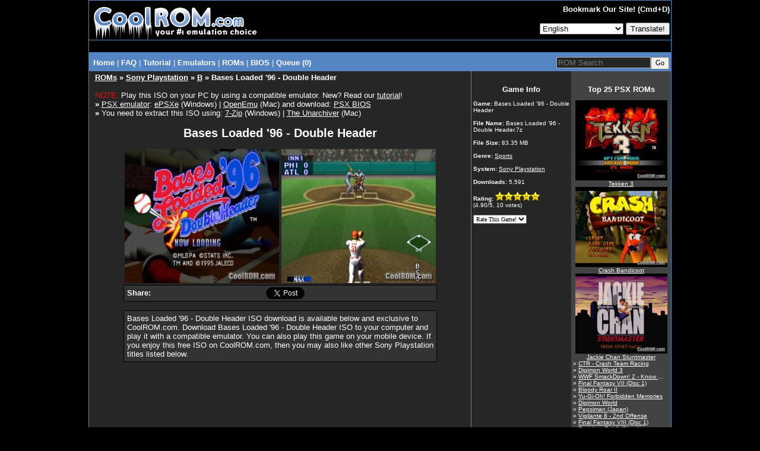

--- FILE ---
content_type: text/html
request_url: https://coolrom.com/roms/psx/38684/Bases_Loaded_%2796_-_Double_Header.php
body_size: 9315
content:
<!DOCTYPE HTML PUBLIC "-//W3C//DTD HTML 4.01 Transitional//EN" "http://www.w3.org/TR/html4/loose.dtd"><html>
<head>
	<script async src="https://pagead2.googlesyndication.com/pagead/js/adsbygoogle.js?client=ca-pub-7724839522416146" crossorigin="anonymous" type="06bdb757b9650df34acca7e0-text/javascript"></script>
<link rel="stylesheet" href="https://coolrom.com.au/css/style.css?v=1768990533">

<title>Bases Loaded '96 - Double Header ROM (ISO) Download for Sony Playstation / PSX - CoolROM.com</title>



<meta name="keywords" content="Bases Loaded '96 - Double Header, Bases Loaded '96 - Double Header ROM, Bases Loaded '96 - Double Header.7z, Sony Playstation, PSX ROMs, Bases Loaded '96 - Double Header ISO, PSX ISOs">
<meta name="description" content="CoolROM.com's game information and ROM (ISO) download page for Bases Loaded '96 - Double Header (Sony Playstation).">
<meta name="robots" content="all, index, follow, archive">
<meta name="revisit-after" content="7 days">
<meta name="distribution" content="Global">
<meta http-equiv="content-language" content="en">
<meta http-equiv="content-type" content="text/html; charset=utf-8">
<meta name="verify-v1" content="c7LPqhRk0alGf69f97N0JiMLIbHwkZKvfKkW5zOecuo=" >

<meta property="og:title" content="Bases Loaded '96 - Double Header ROM (ISO) Download for Sony Playstation / PSX - CoolROM.com"/>
<meta property="og:url" content="https://coolrom.com/roms/psx/38684/Bases_Loaded_'96_-_Double_Header.php"/>
<meta property="og:type" content="website"/>
<meta property="og:image" content="/screenshots/psx/Bases Loaded %2796 - Double Header.jpg"/>
<meta property="og:site_name" content="CoolROM.com"/>
<meta property="og:description" content="CoolROM.com's game information and ROM (ISO) download page for Bases Loaded '96 - Double Header (Sony Playstation)."/>

<link rel="canonical" href="https://coolrom.com/roms/psx/38684/Bases_Loaded_'96_-_Double_Header.php" />
<link rel="alternate" media="only screen and (max-width: 640px)" href="https://m.coolrom.com/roms/psx/38684/Bases_Loaded_%2796_-_Double_Header.php" />
<link rel="icon" href="/favicon.ico" type="image/x-icon" />
<link rel="shortcut icon" href="/favicon.ico" type="image/x-icon" />

<link rel="stylesheet" href="/css/style.css" type="text/css">

<script src="https://ajax.googleapis.com/ajax/libs/jquery/3.6.0/jquery.min.js" type="06bdb757b9650df34acca7e0-text/javascript"></script>
<script defer src="/js/jquery-scrolltofixed-min.js" type="06bdb757b9650df34acca7e0-text/javascript"></script>

<meta name="google-translate-customization" content="f740a45bc5cda3eb-019c9e65f0fa8439-ge8b0840dac7a1047-f"></meta>

<script type="application/ld+json">
{
  "@context": "http://schema.org",
  "@type": "VideoGame",
  "mainEntityOfPage": {
    "@type": "WebPage",
    "@id": "https://coolrom.com/roms/psx/38684/Bases_Loaded_'96_-_Double_Header.php"
  },
  "url": "https://coolrom.com/roms/psx/38684/Bases_Loaded_'96_-_Double_Header.php",
  "name": "Bases Loaded '96 - Double Header",
  "applicationCategory": "Game",
    "image": "/screenshots/psx/Bases Loaded %2796 - Double Header.jpg",
  "screenshot": "/screenshots/psx/Bases Loaded %2796 - Double Header.jpg",
    "gamePlatform": "Sony Playstation",
  "operatingSystem": "Sony Playstation",
  "fileSize": "83.35 MB",
  "description": "CoolROM.com's game information and ROM (ISO) download page for Bases Loaded '96 - Double Header (Sony Playstation)."
}
</script>

<script async src="https://www.googletagmanager.com/gtag/js?id=UA-3213938-1" type="06bdb757b9650df34acca7e0-text/javascript"></script>
<script type="06bdb757b9650df34acca7e0-text/javascript">
  window.dataLayer = window.dataLayer || [];
  function gtag(){dataLayer.push(arguments);}
  gtag('js', new Date());

  gtag('config', 'UA-3213938-1');
</script>

<!-- RevAmp CLS friendly styles - Coolrom.com -->
<style type="text/css">
@media screen and (min-width: 1024px) {
    #td-top-leaderboard-1 {
        min-height: 250px;
    }
    #td-top-mpu-1 {
        min-height: 250px;
    }
    #td-top-skyscraper-1 {
        min-height: 600px;
    }
    #td-bottom-mpu-1 {
        min-height: 600px;
    }
}
@media screen and (max-width: 1023px) {
    #td-top-leaderboard-1 {
        min-height: 90px;
    }
    #td-top-mpu-1 {
        min-height: 250px;
    }
    #td-top-skyscraper-1 {
        min-height: 600px;
    }
    #td-bottom-mpu-1 {
        min-height: 600px;
    }
}
@media screen and (max-width: 767px) {
    #td-top-leaderboard-1 {
        min-height: 100px;
    }
    #td-top-mpu-1 {
        min-height: 250px;
    }
    #td-bottom-mpu-1 {
        min-height: 600px;
    }
}

</style>

</head>

<body bgcolor="#000000" text="#FFFFFF" topmargin="0">

<script async data-cfasync="false">
  (function() {
      const url = new URL(window.location.href);
      const clickID = url.searchParams.get("click_id");
      const sourceID = url.searchParams.get("source_id");
      const s = document.createElement("script");
      s.dataset.cfasync = "false";
      s.src = "https://push-sdk.com/f/sdk.js?z=665109";
      s.onload = (opts) => {
          opts.zoneID = 665109;
          opts.extClickID = clickID;
          opts.subID1 = sourceID;
          opts.actions.onPermissionGranted = () => {};
          opts.actions.onPermissionDenied = () => {};
          opts.actions.onAlreadySubscribed = () => {};
          opts.actions.onError = () => {};
      };
      document.head.appendChild(s);
  })()
</script>
		

<center><table width="980" cellspacing="0" cellpadding="0" align="center" height="100%">
<tr><td bgcolor="#5685c4" align="center">

<table width="980" cellspacing="1" cellpadding="0" align="center" height="100%">
<tr><td colspan="2" bgcolor="#000000" align="center" height="66">

<table width="980" border="0" cellpadding="0" cellspacing="0" align="center" height="66">
<tr><td width="291">

<a href="/" alt="CoolROM.com - Your First Choice For Emulation"><img src="/images/logo.gif" width="291" height="66" border="0"></a></td>
<td width="*" bgcolor="#000000" align="right">

<table width="*" border="0" cellpadding="1" cellspacing="1" height="100%">
<tr><td align="right">

<font size="2"><b>

Bookmark Our Site! (Cmd+D)
</b></font>

</td></tr>

<tr><td align="right">



<!--<a href="login.php" id="login">Login</a>
	<a href="https://coolrom-com.ck.page/0ebbca41fb
" id="register">Register</a>-->
<form method="POST" action="/lang.php">
	
 
	<select name="lang">
    	<option disabled="disabled" value="">View this page in..</option>
		<option value=en>English</option><option value=cn>Chinese (Simplified)</option><option value=tw>Chinese (Traditional)</option><option value=fr>French</option><option value=de>German</option><option value=nl>Dutch</option><option value=id>Indonesian</option><option value=it>Italian</option><option value=ja>Japanese</option><option value=ko>Korean</option><option value=pl>Polish</option><option value=pt>Portuguese</option><option value=ru>Russian</option><option value=es>Spanish</option><option value=th>Thai</option><option value=tr>Turkish</option>	</select>
	
     <input type="submit" value="Translate!">
	</form>

	
</td></tr></table>

</td></tr></table>

</td></tr>


	<tr>
		<td width="100%" bgcolor="#000000" colspan="2" align="center">
			<table cellpadding="0" cellspacing="0" width="100%">
				<tr>
					<td align="center" style="padding-top:8px;padding-bottom:12px;">
											</td>
				</tr>
			</table>
		</td>
	</tr>
</head>

<tr><td colspan="2" bgcolor="#5685c4" width="980" height="1" align="center">

<table width="980" class="navbar" bgcolor="#5685c4">
<tr><td width="*" class="nav" align="left" style="padding-top:3px;margin-top:2px;margin-bottom:0px;padding-bottom:0px;">

&nbsp;<a href="/" class="nav"><b>Home</b></a> |
<a href="/faq.php" class="nav"><b>FAQ</b></font></a> |
<a href="/tutorial.php" class="nav"><b>Tutorial</b></a> |
<div class="dropdown">
  <button class="dropbtn">Emulators</button> |
  <div class="dropdown-content">
  	<a href="/emulators/android/">Android</a>
	<a href="/emulators/ios/">iOS</a>
	<a href="/emulators/arcade/">Arcade</a>
	<a href="/emulators/atari2600/">Atari 2600</a>
	<a href="/emulators/atari5200/">Atari 5200</a>
	<a href="/emulators/atari7800/">Atari 7800</a>
	<a href="/emulators/atarijaguar/">Atari Jaguar</a>
	<a href="/emulators/atarilynx/">Atari Lynx</a>
	<a href="/emulators/c64/">Commodore 64</a>
	<a href="/emulators/gba/">Gameboy Advance</a>
	<a href="/emulators/gbc/">Gameboy Color</a>
	<a href="/emulators/mac/">Macintosh</a>
	<a href="/emulators/namcosystem22/">Namco System 22</a>
	<a href="/emulators/neogeocd/">Neo Geo CD</a>
	<a href="/emulators/neogeopocket/">Neo Geo Pocket</a>
	<a href="/emulators/nes/">Nintendo</a>
	<a href="/emulators/n64/">Nintendo 64</a>
	<a href="/emulators/nds/">Nintendo DS</a>
	<a href="/emulators/gcn/">Nintendo Gamecube</a>
	<a href="/emulators/wii/">Nintendo Wii</a>
	<a href="/emulators/dc/">Sega Dreamcast</a>
	<a href="/emulators/genesis/">Sega Genesis</a>
	<a href="/emulators/saturn/">Sega Saturn</a>
	<a href="/emulators/psx/">Sony Playstation</a>
	<a href="/emulators/ps2/">Sony Playstation 2</a>
	<a href="/emulators/ps3/">Sony Playstation 3 <font color="red">New!</font></a>
	<a href="/emulators/psp/">Sony PSP</a>
	<a href="/emulators/snes/">Super Nintendo</a>
	<a href="/emulators/xbox/">XBox</a>
  </div></div>
<div class="dropdown">
  <button class="dropbtn">ROMs</button> |
  <div class="dropdown-content">
  	<a href="/roms/atari2600/">Atari 2600</a>
	<a href="/roms/atari5200/">Atari 5200</a>
	<a href="/roms/atari7800/">Atari 7800</a>
	<a href="/roms/atarijaguar/">Atari Jaguar</a>
	<a href="/roms/atarilynx/">Atari Lynx</a>
	<a href="/roms/c64/">Commodore 64</a>
	<a href="/roms/cps1/">CPS1</a>
	<a href="/roms/cps2/">CPS2</a>
	<a href="/roms/mame/">MAME</a>
	<a href="/roms/namcosystem22/">Namco System 22</a>
	<a href="/roms/neogeo/">Neo Geo</a>
	<a href="/roms/neogeocd/">Neo Geo CD</a>
	<a href="/roms/neogeopocket/">Neo Geo Pocket</a>
	<a href="/roms/segacd/">Sega CD</a>
	<a href="/roms/dc/">Sega Dreamcast</a>
	<a href="/roms/gamegear/">Sega Game Gear</a>
	<a href="/roms/genesis/">Sega Genesis</a>
	<a href="/roms/mastersystem/">Sega Master System</a>
	<a href="/roms/model2/">Sega Model 2</a>
	<a href="/roms/saturn/">Sega Saturn</a>
	<a href="/roms/psx/">Sony Playstation</a>
	<a href="/roms/ps2/">Sony Playstation 2</a>
	<a href="/roms/ps3/">Sony Playstation 3 <font color="red">New!</font></a>
	<a href="/roms/psp/">Sony PSP</a></div>
</div></div></b></a>
<a href="/bios/" class="nav"><b>BIOS</b></font></a> |
<a href="/queue.php" class="nav"><b>Queue (0)
</b></a></td><td width="240" align="right" style="padding-top:0px;margin-top:0px;margin-bottom:0px;padding-bottom:0px;"><form style="padding-top:0px;margin-top:5px;margin-bottom:0px;padding-bottom:0px;" method="GET" action="/search" class="nav"><input type="text" name="q" size="18" placeholder="ROM Search" maxlength="100" class="search"><input type="submit" style="font: 9pt verdana;" value="Go"></form></td></tr>

</table>

</td></tr>

<tr height="100%"><td bgcolor="#262626" width="644" align="center" valign="top" height="100%">

<table width="98%">
<tr><td width="100%" valign="top" align="left">

<font size="2"><div class="header"><b><a href="/roms/">ROMs</a> &raquo <a href="/roms/psx/">Sony Playstation</a> &raquo <a href="/roms/psx/b/" >B</a> &raquo Bases Loaded '96 - Double Header</b></div><br><center><div align="left"><font color="red">NOTE:</font> Play this ISO on your PC by using a compatible emulator. New? Read our <a href="/tutorial.php" target="_blank">tutorial</a>!<br><b>&raquo</b> <a href="/emulators/psx/" target="_blank">PSX emulator</a>: <a href="/emulators/psx/52/ePSXe.php" target="_blank">ePSXe</a> (Windows) | <a href="/emulators/mac/35/OpenEmu.php" target="_blank">OpenEmu</a> (Mac) and download: <a href="/bios/psx/" target="_blank">PSX BIOS</a><br><b>&raquo</b> You need to extract this ISO using: <a href="http://www.7-zip.org" target="_blank">7-Zip</a> (Windows) | <a href="https://theunarchiver.com" target="_blank">The Unarchiver</a> (Mac)</div><br><div style="font-size:20px;font-weight:bold;">Bases Loaded '96 - Double Header</div><br><a class="linkdownload" href="javascript:void(0)" title="Download File"><img src="/screenshots/psx/Bases Loaded %2796 - Double Header.jpg" width="260" height="226" border="0"></a> <a class="linkdownload" href="javascript:void(0)" title="Download File"><img src="/screenshots/psx/Bases Loaded %2796 - Double Header (2).jpg" width="260" height="226" border="0"></a><br><div id="fb-root"></div>
<script async defer crossorigin="anonymous" src="https://connect.facebook.net/en_US/sdk.js#xfbml=1&version=v22.0" type="06bdb757b9650df34acca7e0-text/javascript"></script>


<table cellpadding="3" cellspacing="0" width="528" bgcolor="#333333" border="0" style="border:1px #000000 solid">
	<tr>
		<td width="45" style="padding-left:5px;">
			<b>Share:</b>
		</td>
		<td width="*">
			<div class="fb-share-button" data-href="https://coolrom.com/roms/psx/38684/Bases_Loaded_'96_-_Double_Header.php" data-layout="" data-size=""><a target="_blank" href="https://www.facebook.com/sharer/sharer.php?u=https%3A%2F%2Fcoolrom.com%2Froms%2Fpsx%2F38684%2FBases_Loaded_%2796_-_Double_Header.php%2F&amp;src=sdkpreparse" class="fb-xfbml-parse-ignore">Share</a></div>
		</td>
		<td width="100">	
			<iframe allowtransparency="true" frameborder="0" scrolling="no" src="//platform.twitter.com/widgets/tweet_button.html?url=https%3A%2F%2Fcoolrom.com%2Froms%2Fpsx%2F38684%2FBases_Loaded_%2796_-_Double_Header.php&via=cool_rom&text=Bases Loaded '96 - Double Header ROM (ISO) Download for Sony Playstation / PSX - CoolROM.com" style="width:100px; height:20px;"></iframe>
		</td> 
		<td width="*"></td>
			</tr>
</table>

<br><table cellpadding="5" cellspacing="0" width="528" bgcolor="#333333" border="0" style="border:1px #000000 solid"><tr><td>Bases Loaded '96 - Double Header ISO download is available below and exclusive to CoolROM.com. Download Bases Loaded '96 - Double Header ISO to your computer and play it with a compatible emulator. You can also play this game on your mobile device. If you enjoy this free ISO on CoolROM.com, then you may also like other Sony Playstation titles listed below.</td></tr></table><br><div style="min-height:250px;"></div><br>
<style>
.download-button {
  position: absolute;
  top: 42%;
  /*left: 44.5%;*/ /*download_button*/
  left: 54.5%;
  transform: translate(-50%, -50%);
  font-family: Verdana;
  font-style: bold;
  font-size: 18px;
  color: #FFFFFF;
}

@import url(https://fonts.googleapis.com/css?family=Lato:100,400);
#the-final-countdown {
  background: #f0f0f0;
  font-family: 'Lato', sans-serif;
  text-align: center;
  color: #000000;
  /*text-shadow: 1px 1px 5px black;*/
  padding: 0px;
  /*font-size: 18px;*/
  border: 0px solid #000;
  height: 30px;
}
</style>

<center><br><div class="container"><a onclick="if (!window.__cfRLUnblockHandlers) return false; redirect()" href="https://dl.coolrom.com.au/dl/38684/ZEEKjtX19qQmavAzTz5X9g/1768991433/" data-cf-modified-06bdb757b9650df34acca7e0-=""><img src="/images/download_button2.png" alt="Download File" style="width:300px;"><div class="download-button">DOWNLOAD FILE</div></a></div>
<style>
.install-button {
	position: absolute;
	height: 57px;
	font-family: Verdana;
	font-style: bold;
	font-size: 17px;
	color: #FFFFFF;
	display: flex;
	justify-content: center;
	align-items: center;
	flex: 1;
	width: 100%;
}

#modal-background {
	z-index: 10000;
}
</style>


<script src="/js/jquery.cooki.js" type="06bdb757b9650df34acca7e0-text/javascript"></script>

<script type="06bdb757b9650df34acca7e0-text/javascript">

	function redirect(){
		setTimeout(()=>{
			window.location.href = "http://coolrom.com.au/complete.php?id=38684";
		}, 3600)
	}

  var cookie_expiration = 24 // cookie expiration time in hours
	var click_count = 0 // set the value how many time you want to show modal in given time
	var count;
	// select the open-btn button
	let openBtn = document.getElementsByClassName('linkdownload');
	console.log("Hello"+openBtn);
	// select the modal-background
	let modalBackground = document.getElementById('modal-background');
	// select the close-btn
	let closeBtn = document.getElementById('close-btn');

	// shows the modal when the user clicks open-btn
	for (let i = 0; i < openBtn.length; i++)
	{
	openBtn[i].addEventListener('click', function() {

	// check the cookies and initialize count
	if(!$.cookie('modal_cookie')) {
	$.removeCookie('count', {path:'/'});
	//var date = new Date();
	//date.setTime(date.getTime() + (cookie_expiration * 1000));
	$.cookie('count', 0 ,{ expires: 1 , path: '/'});

	}
	count = $.cookie('count');

	// set cookie for specific time and shows modal
	var cookieVal = $.cookie("modal_cookie") || "no";
	if(cookieVal !== 'yes') {

	//var date = new Date();
	//date.setTime(date.getTime() + (cookie_expiration * 1000));
	$.cookie("modal_cookie", "yes", { expires: 1 , path: '/'});
	cookieVal= 'yes';
	modalBackground.style.display = 'block';
	count++;
	$.cookie('count', count,{ expires: 1 , path: '/'});

	}
	else if(cookieVal == 'yes' && count < click_count) {
	count++;
	$.cookie('count', count ,{ expires: 1 , path: '/'});
	modalBackground.style.display = 'block';
	}
	else {

	modalBackground.style.display = 'none';
	window.open("https://dl.coolrom.com.au/dl/38684/ZEEKjtX19qQmavAzTz5X9g/1768991433/", "_self");
	
	setTimeout(()=>{
		window.location.href = 'http://coolrom.com.au/complete.php?id=38684';
		}, 3600)

	}

	var getCookies = function() {
	var pairs = document.cookie.split(";");
	var cookies = {};
	for (var i=0; i<pairs.length; i++) {
	var pair = pairs[i].split("=");
	cookies[(pair[0]+'').trim()] = unescape(pair.slice(1).join('='));
	}
	return cookies;
	}
	var myCookies = getCookies();
	console.log(myCookies);

	});
	}

	// hides the modal when the user clicks close-btn
	closeBtn.addEventListener('click', function() {
	modalBackground.style.display = 'none';
	});

	// hides the modal when the user clicks outside the modal
	window.addEventListener('click', function(event) {
	// check if the event happened on the modal-background
	if (event.target === modalBackground) {
	// hides the modal
	modalBackground.style.display = 'none';
	}
	});

  	setInterval(function time(){
	  var d = new Date();
	  var hours = 24 - d.getHours();
	  if(hours == 1){
	  	var hoursText = ' hour';
	  }
	  else{
	  	var hoursText = ' hours';
	  }
	  var min = 60 - d.getMinutes();
	  if(min == 1){
	  	var minText = ' minute';
	  }
	  else{
	  	var minText = ' minutes';
	  }
	  if((min + '').length == 1){
	    min = '0' + min;
	  }
	  var sec = 60 - d.getSeconds();
	  if(sec == 1){
	  	var secText = ' second';
	  }
	  else{
	  	var secText = ' seconds';
	  }
	  if((sec + '').length == 1){
	        sec = '0' + sec;
	  }
	  jQuery('#the-final-countdown div').html(hours+hoursText+' '+min+minText+' '+sec+secText)
	}, 1000);
</script><br>

						<a href="/queue.php?act=add&id=38684" title="Add to Queue"><img src="/images/queue_large.png" width="16" height="16" border="0"><font size="2">Add to Queue</font></a><br><br></center><a id="recommended"></a><br><br>
						<table cellpadding="3" cellspacing="0" width="450" bgcolor="#262626" border="0" style="border:0px #000000 solid">
							<tr colspan="4">
								<td colspan="4" align="left">
									<font color="#FFFFFF" size="2"><b>You may also like these PSX ISOs...</b></font>
								</td>
							</tr>
							<tr><td width="130" align="center" valign="top"><a href="/roms/psx/38533/Harvest_Moon_-_Back_to_Nature.php"><img loading="lazy" class="lazy" data-src="/screenshots/psx/Harvest Moon - Back to Nature.jpg" width="130" height="113" border="0"><br>Harvest Moon - Back to Nature</a></td><td width="130" align="center" valign="top"><a href="/roms/psx/38624/Driver_2_(Disc_1)_(v1.1).php"><img loading="lazy" class="lazy" data-src="/screenshots/psx/Driver 2.jpg" width="130" height="113" border="0"><br>Driver 2 (Disc 1) (v1.1)</a></td><td width="130" align="center" valign="top"><a href="/roms/psx/40092/Spider-Man.php"><img loading="lazy" class="lazy" data-src="/screenshots/psx/Spider-Man.jpg" width="130" height="113" border="0"><br>Spider-Man</a></td><td width="130" align="center" valign="top"><a href="/roms/psx/41890/Bakusou_Kyoudai_Let's_&_Go!!_-_Eternal_Wings_(Japan).php"><img loading="lazy" class="lazy" data-src="/screenshots/psx/Bakusou Kyoudai Let%27s %26 Go%21%21 - Eternal Wings %28Japan%29.jpg" width="130" height="113" border="0"><br>Bakusou Kyoudai Let's & Go!! - Eternal Wings (Japan)</a></td></tr><tr colspan="4">
									<td colspan="4" align="left"><br>
										<font color="#FFFFFF" size="2"><b>...or these <a href="/roms/psx/sports/">PSX Sports ISOs</a>!</b></font>
									</td>
								</tr><tr><td width="130" align="center" valign="top"><a href="/roms/psx/38788/FIFA_Soccer_2005.php"><img loading="lazy" class="lazy" data-src="/screenshots/psx/FIFA Soccer 2005.jpg" width="130" height="113" border="0"><br>FIFA Soccer 2005</a></td><td width="130" align="center" valign="top"><a href="/roms/psx/69827/World_Soccer_Winning_Eleven_2002_(Japan).php"><img loading="lazy" class="lazy" data-src="/screenshots/psx/World Soccer Winning Eleven 2002 %28Japan%29.jpg" width="130" height="113" border="0"><br>World Soccer Winning Eleven 2002 (Japan)</a></td><td width="130" align="center" valign="top"><a href="/roms/psx/39896/Super_Shot_Soccer.php"><img loading="lazy" class="lazy" data-src="/screenshots/psx/Super Shot Soccer.jpg" width="130" height="113" border="0"><br>Super Shot Soccer</a></td><td width="130" align="center" valign="top"><a href="/roms/psx/38505/2002_FIFA_World_Cup.php"><img loading="lazy" class="lazy" data-src="/screenshots/psx/2002 FIFA World Cup.jpg" width="130" height="113" border="0"><br>2002 FIFA World Cup</a></td></tr>
						</table>
					</center><br>
				<br>

				<!--<script>
					(function($){
    					setInterval(() => {
        					$.each($('iframe'), (arr,x) => {
            					let src = $(x).attr('src');
            					if (src && src.match(/(ads-iframe)|(disqusads)/gi)) {
                					$(x).remove();
                					$('#advertisement-comment').remove();
            					}
        					});
    					}, 300);
					})(jQuery);
				</script>
				
				<div id="disqus_thread"></div>
				<script type="text/javascript">
					var disqus_shortname = "coolrom";
					var disqus_url = "/offers/nordvpn/?sid=CoolROM_DI";
					var disqus_title = "Bases Loaded '96 - Double Header ROM (ISO) Download for Sony Playstation / PSX - CoolROM.com";

					(function() {
						var dsq = document.createElement('script'); dsq.type = 'text/javascript'; dsq.async = true;
						dsq.src = '//' + disqus_shortname + '.disqus.com/embed.js';
						(document.getElementsByTagName('head')[0] || document.getElementsByTagName('body')[0]).appendChild(dsq);
					})();
				</script>
				<noscript>Please enable JavaScript to view the <a href="http://disqus.com/?ref_noscript">comments powered by Disqus.</a></noscript>
				<a href="http://disqus.com" class="dsq-brlink">comments powered by <span class="logo-disqus">Disqus</span></a>-->



				<!--<div id="disqus_thread">
					<div id="disqus_empty"></div>
				</div>
				<script>
				function load_disqus( disqus_shortname ) {
				  // Prepare the trigger and target
				  var disqus_url = "/offers/nordvpn/?sid=CoolROM_DI",
				      disqus_title = "Bases Loaded '96 - Double Header ROM (ISO) Download for Sony Playstation / PSX - CoolROM.com";
				  	  is_disqus_empty = document.getElementById('disqus_empty'),
				      disqus_target   = document.getElementById('disqus_thread'),
				      disqus_embed    = document.createElement('script'),
				      disqus_hook     = (document.getElementsByTagName('head')[0] || document.getElementsByTagName('body')[0]);

				  // Load script asynchronously only when the trigger and target exist
				  if( disqus_target && is_disqus_empty ) {
				    disqus_embed.type = 'text/javascript';
				    disqus_embed.async = true;
				    disqus_embed.src = '//' + disqus_shortname + '.disqus.com/embed.js';
				    disqus_hook.appendChild(disqus_embed);
				    is_disqus_empty.remove();
				  }
				}

				/*
				 * Load disqus only when the document is scrolled till the top of the
				 * section where comments are supposed to appear.
				 */
				window.addEventListener('scroll', function(e) {
				  var currentScroll = document.scrollingElement.scrollTop;
				  var disqus_target = document.getElementById('disqus_thread');

				  if( disqus_target && (currentScroll > disqus_target.getBoundingClientRect().top - 150) ) {
				    load_disqus('coolrom');
				    console.log('Disqus loaded.');
				  }
				}, false);
				</script>-->
				
				<!--<script>
					(function($){
    					setInterval(() => {
        					$.each($('iframe'), (arr,x) => {
            					let src = $(x).attr('src');
            					if (src && src.match(/(ads-iframe)|(disqusads)/gi)) {
                					$(x).remove();
                					$('#advertisement-comment').remove();
            					}
        					});
    					}, 300);
					})(jQuery);
				</script>

				<div id="disqus_thread">
					<center><a href="#" onclick="disqus();return false;">Show Comments</a></center>
				</div>

				<script type="text/javascript">
				// Replace labnol with your disqus shortname
				var disqus_shortname = "coolrom";

				// Put the permalink of your web page / blog post
				var disqus_url = "/offers/nordvpn/?sid=CoolROM_DI";

				// Put the permalink of your web page / blog post
				var disqus_identifier = "/offers/nordvpn/?sid=CoolROM_DI"; 

				var disqus_title = "Bases Loaded '96 - Double Header ROM (ISO) Download for Sony Playstation / PSX - CoolROM.com";

				var disqus_loaded = false;

				// This is the function that will load Disqus comments on demand
				function disqus() {

				  if (!disqus_loaded)  {
				    
				    // This is to ensure that Disqus widget is loaded only once
				    disqus_loaded = true;
				    
				    var e = document.createElement("script");
				    e.type = "text/javascript";
				    e.async = true;
				    e.src = "//" + disqus_shortname + ".disqus.com/embed.js";
				    (document.getElementsByTagName("head")[0] ||
				     document.getElementsByTagName("body")[0])
				    .appendChild(e);
				  }
				} 
				</script>-->
			
			
<br><br>

</font>

</td></tr></table>

</td><td width="336" height="100%" valign="top" align="center">

<table width="100%" height="100%" cellspacing="0" cellpadding="0">
	
<style>
.container {
	position: relative;
	padding-top: 0px;
	padding-bottom: 15px;
}
.bg {
	position: absolute;
	top: 0;
	bottom: 0;
	width: 168px;
}
.bg2 {
	position: absolute;
	top: 0;
	bottom: 0;
	width: 168px;
}
.content {
	position: relative;
	z-index: 1;
}
.dgrey {
	left: 0;
	background-color: #262626;
}
.grey {
	right: 0;
	background-color: #434343;
}
</style>

<tr><td colspan="2" width="336" align="center" valign="top" style="margin:0px;padding:0px;"><div class="container"><div class="content" style="padding-top:5px;"></div><div class="bg dgrey"></div><div class="bg2 grey"></div></div></td></tr>
<tr><td width="168" bgcolor="#262626" align="center" valign="top">

<table width="168" align="center">
	<tr><td width="100%" bgcolor="#262626" valign="top">

	<font size="1"><center><font size="2" color="#FFFFFF"><b>Game Info</b></font></center><br>

	<b>Game:</b> <span class="fn">Bases Loaded '96 - Double Header</span></span><br><br>
 	<b>File Name:</b> Bases Loaded '96 - Double Header.7z<br><br>
 	<b>File Size:</b> 83.35 MB<br><br><b>Genre:</b> <a href="/roms/psx/sports/"><font size="1">Sports</font></a><br><br><b>System:</b> <a href="/roms/psx/"><font size="1">Sony Playstation</font></a><br><br><b>Downloads:</b> 5,591<br><br><b>Rating:</b> <img src="/images/star_full_small.png" width="15" height="15"><img src="/images/star_full_small.png" width="15" height="15"><img src="/images/star_full_small.png" width="15" height="15"><img src="/images/star_full_small.png" width="15" height="15"><img src="/images/star_full_small.png" width="15" height="15"><br>(<span class="rating">4.90</span>/5, <span class="votes">10</span> votes)<br><br></div><form method="post" action="/rate.php" style="margin:0px; padding: 0px">
		<input type="hidden" name="id" value="38684">
		<input type="hidden" name="host" value="coolrom.com">
		<select name="rating" size="1" onchange="if (!window.__cfRLUnblockHandlers) return false; submit(this.form)" style="font-family: Verdana; font-size: 10px; color: #000000" data-cf-modified-06bdb757b9650df34acca7e0-="">
		<option value="6">Rate This Game!</option>
		<option value="5">5 (Excellent)</option>
		<option value="4">4 (Good)</option>
		<option value="3">3 (Average)</option>
		<option value="2">2 (Poor)</option>
		<option value="1">1 (Awful)</option>
		</select>
		</form></font>

	</td></tr></table><br>

	<center></div><br>
</center>

</td><td bgcolor="#434343" width="165" height="100%" valign="top" align="center" style="height:100%">

<table width="168" height="100%" style="height:100%">
<tr><td width="100%" height="100%" bgcolor="#434343" align="left" valign="top" style="height:100%">

<font size="1">

<center><font size="2" color="#FFFFFF"><b>Top 25 PSX ROMs</b></font></center><br><center><a href="/roms/psx/39719/Tekken_3.php" title="Tekken 3"><img src="/screenshots/psx/Tekken 3.jpg" width="155" height="135"><div class="info" style="text-overflow:ellipsis;"><font size="1">Tekken 3</font></div></a></center><center><a href="/roms/psx/39123/Crash_Bandicoot.php" title="Crash Bandicoot"><img src="/screenshots/psx/Crash Bandicoot.jpg" width="155" height="135"><div class="info" style="text-overflow:ellipsis;"><font size="1">Crash Bandicoot</font></div></a></center><center><a href="/roms/psx/39136/Jackie_Chan_Stuntmaster.php" title="Jackie Chan Stuntmaster"><img src="/screenshots/psx/Jackie Chan Stuntmaster.jpg" width="155" height="135"><div class="info" style="text-overflow:ellipsis;"><font size="1">Jackie Chan Stuntmaster</font></div></a></center><div class="info" style="text-overflow:ellipsis;">&raquo; <a href="/roms/psx/38727/CTR_-_Crash_Team_Racing.php" title="CTR - Crash Team Racing"><font size="1">CTR - Crash Team Racing</font></a></div><div class="info" style="text-overflow:ellipsis;">&raquo; <a href="/roms/psx/39278/Digimon_World_3.php" title="Digimon World 3"><font size="1">Digimon World 3</font></a></div><div class="info" style="text-overflow:ellipsis;">&raquo; <a href="/roms/psx/39715/WWF_SmackDown!_2_-_Know_Your_Role.php" title="WWF SmackDown! 2 - Know Your Role"><font size="1">WWF SmackDown! 2 - Know Your Role</font></a></div><div class="info" style="text-overflow:ellipsis;">&raquo; <a href="/roms/psx/38587/Final_Fantasy_VII_(Disc_1).php" title="Final Fantasy VII (Disc 1)"><font size="1">Final Fantasy VII (Disc 1)</font></a></div><div class="info" style="text-overflow:ellipsis;">&raquo; <a href="/roms/psx/38704/Bloody_Roar_II.php" title="Bloody Roar II"><font size="1">Bloody Roar II</font></a></div><div class="info" style="text-overflow:ellipsis;">&raquo; <a href="/roms/psx/39843/Yu-Gi-Oh!_Forbidden_Memories.php" title="Yu-Gi-Oh! Forbidden Memories"><font size="1">Yu-Gi-Oh! Forbidden Memories</font></a></div><div class="info" style="text-overflow:ellipsis;">&raquo; <a href="/roms/psx/39032/Digimon_World.php" title="Digimon World"><font size="1">Digimon World</font></a></div><div class="info" style="text-overflow:ellipsis;">&raquo; <a href="/roms/psx/40166/Pepsiman_(Japan).php" title="Pepsiman (Japan)"><font size="1">Pepsiman (Japan)</font></a></div><div class="info" style="text-overflow:ellipsis;">&raquo; <a href="/roms/psx/40091/Vigilante_8_-_2nd_Offense.php" title="Vigilante 8 - 2nd Offense"><font size="1">Vigilante 8 - 2nd Offense</font></a></div><div class="info" style="text-overflow:ellipsis;">&raquo; <a href="/roms/psx/38521/Final_Fantasy_VIII_(Disc_1).php" title="Final Fantasy VIII (Disc 1)"><font size="1">Final Fantasy VIII (Disc 1)</font></a></div><div class="info" style="text-overflow:ellipsis;">&raquo; <a href="/roms/psx/39847/Resident_Evil_2_(Disc_1).php" title="Resident Evil 2 (Disc 1)"><font size="1">Resident Evil 2 (Disc 1)</font></a></div><div class="info" style="text-overflow:ellipsis;">&raquo; <a href="/roms/psx/38788/FIFA_Soccer_2005.php" title="FIFA Soccer 2005"><font size="1">FIFA Soccer 2005</font></a></div><div class="info" style="text-overflow:ellipsis;">&raquo; <a href="/roms/psx/39641/Twisted_Metal_4.php" title="Twisted Metal 4"><font size="1">Twisted Metal 4</font></a></div><div class="info" style="text-overflow:ellipsis;">&raquo; <a href="/roms/psx/39245/Marvel_vs._Capcom_-_Clash_of_Super_Heroes.php" title="Marvel vs. Capcom - Clash of Super Heroes"><font size="1">Marvel vs. Capcom - Clash of Super Heroes</font></a></div><div class="info" style="text-overflow:ellipsis;">&raquo; <a href="/roms/psx/38989/Dino_Crisis_2.php" title="Dino Crisis 2"><font size="1">Dino Crisis 2</font></a></div><div class="info" style="text-overflow:ellipsis;">&raquo; <a href="/roms/psx/39754/Tenchu_2_-_Birth_of_the_Stealth_Assassins.php" title="Tenchu 2 - Birth of the Stealth Assassins"><font size="1">Tenchu 2 - Birth of the Stealth Assassins</font></a></div><div class="info" style="text-overflow:ellipsis;">&raquo; <a href="/roms/psx/38546/Dragon_Ball_GT_-_Final_Bout.php" title="Dragon Ball GT - Final Bout"><font size="1">Dragon Ball GT - Final Bout</font></a></div><div class="info" style="text-overflow:ellipsis;">&raquo; <a href="/roms/psx/40092/Spider-Man.php" title="Spider-Man"><font size="1">Spider-Man</font></a></div><div class="info" style="text-overflow:ellipsis;">&raquo; <a href="/roms/psx/39634/Suikoden_II.php" title="Suikoden II"><font size="1">Suikoden II</font></a></div><div class="info" style="text-overflow:ellipsis;">&raquo; <a href="/roms/psx/39373/NASCAR_Rumble.php" title="NASCAR Rumble"><font size="1">NASCAR Rumble</font></a></div><div class="info" style="text-overflow:ellipsis;">&raquo; <a href="/roms/psx/39931/Resident_Evil_3_-_Nemesis.php" title="Resident Evil 3 - Nemesis"><font size="1">Resident Evil 3 - Nemesis</font></a></div><div class="info" style="text-overflow:ellipsis;">&raquo; <a href="/roms/psx/39896/Super_Shot_Soccer.php" title="Super Shot Soccer"><font size="1">Super Shot Soccer</font></a></div>
<br>

<center><font size="2"><b>Affiliates</b></font></center>

<br>

&raquo; <a href="https://www.championcounter.com" target="_blank"><font size="1">Champion Counter</font></a><br>
&raquo; <a href="http://www.computeremuzone.com" target="_blank"><font size="1">Computer Emuzone</font></a><br>
&raquo; <a href="/emulators/android/" target="_blank"><font size="1">Emulators For Android</font></a><br>
&raquo; <a href="http://www.sonyisos.com" target="_blank"><font size="1">Sony ISOs</font></a><br>

<br>

</font>

</td></tr></table>

</td></tr></table>

</td></tr>

<tr height="18"><td colspan="2" width="100%" bgcolor="#5685c4" align="center" class="footer">


Copyright &copy 2026 <a href="/" target="_blank" class="footer">CoolROM.com</a>. All rights reserved. <a href="/privacy.php" class="footer">Privacy Policy</a> <a href="/contact.php" class="footer">Contact Us</a>


</td></tr></table>

</div>


<script src="/js/yall.min.js" type="06bdb757b9650df34acca7e0-text/javascript"></script>
<script type="06bdb757b9650df34acca7e0-text/javascript">
  document.addEventListener("DOMContentLoaded", function() {
    yall({
      observeChanges: true
    });
  });
</script>




<script src="/cdn-cgi/scripts/7d0fa10a/cloudflare-static/rocket-loader.min.js" data-cf-settings="06bdb757b9650df34acca7e0-|49" defer></script><script defer src="https://static.cloudflareinsights.com/beacon.min.js/vcd15cbe7772f49c399c6a5babf22c1241717689176015" integrity="sha512-ZpsOmlRQV6y907TI0dKBHq9Md29nnaEIPlkf84rnaERnq6zvWvPUqr2ft8M1aS28oN72PdrCzSjY4U6VaAw1EQ==" data-cf-beacon='{"version":"2024.11.0","token":"0044f0cb71e94cfa9a44e06f6bc3d933","r":1,"server_timing":{"name":{"cfCacheStatus":true,"cfEdge":true,"cfExtPri":true,"cfL4":true,"cfOrigin":true,"cfSpeedBrain":true},"location_startswith":null}}' crossorigin="anonymous"></script>
</body>
</html>

--- FILE ---
content_type: text/html; charset=utf-8
request_url: https://www.google.com/recaptcha/api2/aframe
body_size: 267
content:
<!DOCTYPE HTML><html><head><meta http-equiv="content-type" content="text/html; charset=UTF-8"></head><body><script nonce="ILeDJG4HqLo04IiYLJ7Nbg">/** Anti-fraud and anti-abuse applications only. See google.com/recaptcha */ try{var clients={'sodar':'https://pagead2.googlesyndication.com/pagead/sodar?'};window.addEventListener("message",function(a){try{if(a.source===window.parent){var b=JSON.parse(a.data);var c=clients[b['id']];if(c){var d=document.createElement('img');d.src=c+b['params']+'&rc='+(localStorage.getItem("rc::a")?sessionStorage.getItem("rc::b"):"");window.document.body.appendChild(d);sessionStorage.setItem("rc::e",parseInt(sessionStorage.getItem("rc::e")||0)+1);localStorage.setItem("rc::h",'1768990536335');}}}catch(b){}});window.parent.postMessage("_grecaptcha_ready", "*");}catch(b){}</script></body></html>